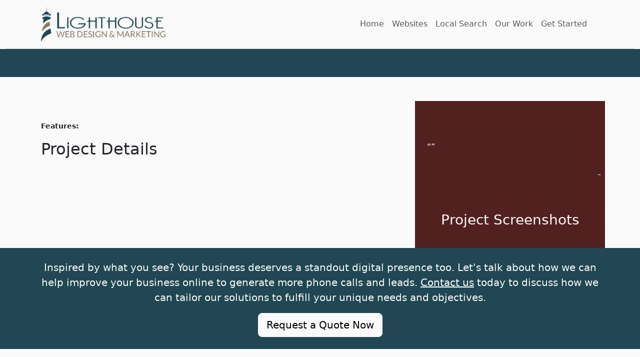

--- FILE ---
content_type: text/html; charset=UTF-8
request_url: https://lighthousewebdesigns.com/project.php?project=complete-comfort-air
body_size: 3872
content:
<!doctype html>
<html is="dmx-app" lang="en">

<head>
    <meta name="ac:route" content="/project/:project">
    <base href="/">
    <script src="dmxAppConnect/dmxAppConnect.js"></script>
    <meta charset="UTF-8">

    <meta name="viewport" content="width=device-width, initial-scale=1, shrink-to-fit=no">
    <link rel="stylesheet" href="bootstrap/5/css/bootstrap.min.css" />
    <script src="https://code.jquery.com/jquery-3.5.1.slim.min.js" integrity="sha384-DfXdz2htPH0lsSSs5nCTpuj/zy4C+OGpamoFVy38MVBnE+IbbVYUew+OrCXaRkfj" crossorigin="anonymous"></script>
    <script src="dmxAppConnect/dmxFormatter/dmxFormatter.js" defer></script>
    <link rel="stylesheet" href="css/style.css" />
    <script src="https://kit.fontawesome.com/edd00eef3c.js" crossorigin="anonymous"></script>
 <link rel="shortcut icon" href="assets/images/favicon.png"> 
 <meta name="author" content="Lighthouse Web Designs">
 <meta http-equiv="Cache-control" content="public" max-age="31536000">
 <meta name="apple-mobile-web-app-capable" content="yes">
<script type="application/ld+json">
{
  "@context": "http://schema.org",
  "@type": "Organization",
  "@id": "https://lighthousewebdesigns.com",
  "name": "Lighthouse Web Design & Marketing",
  "logo": "https://lighthousewebdesigns.com/images/lighthouse-web-designs-600.png",
  "telephone": "405-753-4114",
  "email": "info@lighthousewebdesigns.com",
  "sameAs": [
    "https://www.facebook.com/lighthousewebdesigns",
    "https://www.linkedin.com/company/lighthouse-web-designs"
  ],
  "url": "https://lighthousewebdesigns.com",
  "image": "https://lighthousewebdesigns.com/images/new-website-design-oklahoma-city.jpg",
  "description": "Lighthouse is a full-service website design and marketing agency focused on helping small business generate more business and rank better in local searches.",
  "address": {
    "@type": "PostalAddress",
    "streetAddress": "7800 West Hefner #720447",
    "addressLocality": "Oklahoma City",
    "addressRegion": "OK",
    "postalCode": "73172"
  },
  "award": "Best Web Design Company 2023",
"openingHoursSpecification": [
  {
    "@type": "OpeningHoursSpecification",
    "dayOfWeek": [
      "Monday",
      "Tuesday",
      "Wednesday",
      "Thursday",
      "Friday"
    ],
    "opens": "09:00",
    "closes": "17:00"
  }
],
  "areaServed": {
    "geoMidpoint": {
                "@type": "GeoCoordinates",
                "latitude": 34.73091,
                "longitude": -95.81239
            },
            "geoRadius": 620247
        },
		 "aggregateRating": {
            "@type": "AggregateRating",
            "bestRating": 5,
            "worstRating": 1,
            "ratingValue": 4.8,
            "reviewCount": 50
        }
  }

</script>

    <title>Complete Comfort Air - Lighthouse Web Designs</title>
    <meta name="description" content="Complete Comfort Air came to us seeking a modern, user-friendly website reflecting its commitment to excellence in the HVAC industry. We gladly took on the challenge and created a digital platform to showcase their services, engage their audience, and drive conversions.">
    <meta property="og:title" content="Complete Comfort Air | Lighthouse Web Designs">
    <meta property="og:description" content="Complete Comfort Air came to us seeking a modern, user-friendly website reflecting its commitment to excellence in the HVAC industry. We gladly took on the challenge and created a digital platform to showcase their services, engage their audience, and drive conversions.">
    <meta property="og:image" content="http:lighthousewebdesigns.com/uploads/projects/hvac-contractor-website-complete-comfort.png">
    <meta property="og:site_name" content="Lighthouse Web Designs">
    <meta property="og:image:width" content="800" />
    <meta property="og:image:height" content="800" />
    <meta property="og:url" content="https://lighthousewebdesigns.com/complete-comfort-air" />
    <meta property="og:type" content="website">
    <meta property="fb:app_id" content="1453812971520377">
    <link rel="canonical" href="https://lighthousewebdesigns.com/complete-comfort-air">
    <meta name="twitter:card" content="summary_large_image">
    <meta name="twitter:title" content="Complete Comfort Air | Lighthouse Web Designs">
    <meta name="twitter:description" content="Complete Comfort Air came to us seeking a modern, user-friendly website reflecting its commitment to excellence in the HVAC industry. We gladly took on the challenge and created a digital platform to showcase their services, engage their audience, and drive conversions.">
    <meta name="twitter:image" content="http:lighthousewebdesigns.com/uploads/projects/hvac-contractor-website-complete-comfort.png">
    <meta name="robots" content="index, follow">
</head>

<body id="project">
    <dmx-serverconnect id="projectDetail" url="dmxConnect/api/Projects/pubRead.php" dmx-param:project="query.project"></dmx-serverconnect>
    <dmx-serverconnect id="projImg1" url="dmxConnect/api/Projects/pubImages.php" dmx-param:project_id="projectDetail.data.queryproj.id" dmx-param:limit="1"></dmx-serverconnect>
    <dmx-serverconnect id="projImg2" url="dmxConnect/api/Projects/pubImages.php" dmx-param:project_id="projectDetail.data.queryproj.id" dmx-param:limit="" dmx-param:offset="1"></dmx-serverconnect>
    <!-- analytics -->
<noscript><img height="1" width="1" style="display:none" alt="fb pixel" src="https://www.facebook.com/tr?id=970374433039563&ev=PageView&noscript=1" /></noscript>
<div class="sticky-md-top d-print-none">
    <!-- <div class="bg-danger text-white text-center py-2">
    <div class="container">
    <p class="fs-5">Pardon our dust! We are in the process of updating our website.</p>
    </div> -->
</div>
    <header class="container-fluid bg-light">
        <nav class="navbar navbar-expand-lg navbar-light border-bottom border-2" aria-label="main menu">
            <div class="container">
                <a href="/" title="Lighthouse Web Designs" class="navbar-brand"><img src="assets/images/lighthouse-web-designs-600.png" alt="lighthouse web designs" class="img-fluid" style="max-width:250px;"></a>
                <button class="navbar-toggler" type="button" data-bs-toggle="offcanvas" data-bs-target="#offcanvasNavbar2" aria-controls="offcanvasNavbar2" aria-label="Toggle navigation">
                    <span class="navbar-toggler-icon"></span>
                </button>
                <div class="offcanvas offcanvas-end text-bg-light" tabindex="-1" id="offcanvasNavbar2" aria-labelledby="offcanvasNavbar2Label">
                    <div class="offcanvas-header">
                        <h5 class="offcanvas-title" id="offcanvasNavbar2Label">Navigation</h5>
                        <button type="button" class="btn-close btn-close-white" data-bs-dismiss="offcanvas" aria-label="Close"></button>
                    </div>
                    <div class="offcanvas-body">
                        <ul class="navbar-nav justify-content-end flex-grow-1 pe-3">

                            <li class="nav-item"><a class="nav-link" href="/">Home</a></li>
                            <li class="nav-item"><a class="nav-link" href="website-design">Websites</a></li>
                            <li class="nav-item"><a class="nav-link" href="local-search">Local Search</a></li>
                           <li class="nav-item"><a class="nav-link" href="website-portfolio">Our Work</a></li>
                            <li class="nav-item"><a class="nav-link" href="contact-us">Get Started</a></li>


                        </ul>

                    </div>
                </div>
            </div>
        </nav>
    </header>
</div>    <div class="px-4 py-3 mb-5 text-center bg-primary">

        <div class="col-lg-8 mx-auto">
            <h1 dmx-text="projectDetail.data.queryproj.title" class="text-light h2"></h1>
            <p class="fs-5 mb-4 text-light" dmx-text="projectDetail.data.queryproj.summary"></p>

        </div>
    </div>

    <div class="container">
        <div class="row">
            <div class="col-md-8 mb-5">
                <img dmx-bind:src="'uploads/projects/'+projectDetail.data.queryproj.image" dmx-bind:alt="projectDetail.data.queryproj.title.lowercase()" class="img-fluid">
                <p class="small mt-3"><strong>Features: </strong><span dmx-text="projectDetail.data.queryproj.features"></span></p>

                <div class="projectContent">
                    <h2>Project Details</h2>
                    <span dmx-html="projectDetail.data.queryproj.content"></span>
                </div>
            </div>
            <div class="col-md-4 p-2 bg-danger">
                <div id="reviewContainer" class="py-3" dmx-show="!projectDetail.data.queryReview.isEmpty()">
                    <p class="text-center"><img class="img-fluid rounded-circle" style="max-width: 250px;" loading="lazy" dmx-bind:src="'uploads/reviews/'+projectDetail.data.queryReview[0].review_img"></p>
                    <p class="p-3 fs-6 text-light">&ldquo;<span dmx-text="projectDetail.data.queryReview[0].review"></span>&rdquo;</p>
                    <p class="text-end small text-light"><span dmx-text="projectDetail.data.queryReview[0].review_name"></span> &ndash; <span dmx-text="projectDetail.data.queryReview[0].review_county"></span></p>
                </div>
                <div id="screenshots" class="py-3" dmx-show="!projImg1.data.query.data.isEmpty()">
                    <h3 class="text-center my-3 text-light">Project Screenshots</h3>

                    <div id="carouselExampleFade" class="carousel slide carousel-fade" data-bs-ride="carousel">
                        <div class="carousel-inner">
                            <div class="carousel-item active">
                                <img class="d-block w-100" dmx-bind:src="'uploads/screenshots/'+projImg1.data.query.data[0].image" dmx-bind:alt="projectDetail.data.queryproj.title+' mobile screenshot'">
                            </div>
                            <div class="carousel-item" dmx-repeat:repeat1="projImg2.data.query.data">
                                <img class="d-block w-100" dmx-bind:src="'uploads/screenshots/'+image" dmx-bind:alt="projectDetail.data.queryproj.title+' mobile screenshot'">
                            </div>

                        </div>

                    </div>
                </div>
            </div>
        </div>

    </div>
    <div class="bg-primary py-4 text-center">
        <div class="container">

            <p class="fs-5 text-light">Inspired by what you see? Your business deserves a standout digital presence too. Let's talk about how we can help improve your business online to generate more phone calls and leads. <a href="contact-us" title="Request a Custom Quote" class="text-white">Contact us</a> today to discuss how we can tailor our solutions to fulfill your unique needs and objectives.</p>
            <button type="button" class="btn btn-light btn-lg mx-auto">Request a Quote Now</button>
        </div>

    </div>
    <dmx-datetime id="copyright" interval="days"></dmx-datetime>
<div class="container">
    <footer class="d-flex flex-wrap justify-content-between align-items-center py-3 my-4 border-top">
        <p class="col-md-4 mb-0 text-body-secondary">&copy;  2007 - 
        	2025 Lighthouse Web Designs</p>

        <a href="/" class="col-md-4 d-flex align-items-center justify-content-center mb-3 mb-md-0 me-md-auto link-body-emphasis text-decoration-none">
            <svg class="bi me-2" width="40" height="32">
                <use xlink:href="#bootstrap" />
            </svg>
        </a>

        <ul class="nav col-md-4 justify-content-end">
            <li class="nav-item"><a href="/" class="nav-link px-2 text-body-secondary">Home</a></li>
            <li class="nav-item"><a href="news-tips" class="nav-link px-2 text-body-secondary">Blog</a></li>
            <!--<li class="nav-item"><a href="#" class="nav-link px-2 text-body-secondary">Reviews</a></li>-->
            <li class="nav-item"><a href="faqs" class="nav-link px-2 text-body-secondary">FAQs</a></li> 
            <li class="nav-item"><a href="about-us" class="nav-link px-2 text-body-secondary">About</a></li>
            <li class="nav-item"><a href="privacy-policy" class="nav-link px-2 text-body-secondary">Privacy</a></li>
        </ul>
    </footer>
</div>
<script type="text/javascript">
var $zoho=$zoho || {};$zoho.salesiq = $zoho.salesiq || {widgetcode:"8978f0860e7ca09f796f4d6bba3482d0557d0382017eb347f325062ec0e93d311965128d4cdc2c1721b795d67b4c37e9", values:{},ready:function(){}};var d=document;s=d.createElement("script");s.type="text/javascript";s.id="zsiqscript";s.defer=true;s.src="https://salesiq.zoho.com/widget";t=d.getElementsByTagName("script")[0];t.parentNode.insertBefore(s,t);d.write("<div id='zsiqwidget'></div>");
</script>    <script src="bootstrap/5/js/bootstrap.bundle.min.js"></script>
</body>

</html>

--- FILE ---
content_type: text/css
request_url: https://lighthousewebdesigns.com/css/style.css
body_size: -20
content:
.style1 {
    background-image: url("../assets/images/okc-web-designers-downtown-okc.jpg");
    background-size: cover;
    background-repeat: no-repeat}
.style2 {
    background-image: url("../assets/images/design-agency.jpg");
    background-size: cover;
    background-repeat: no-repeat;
    background-position: 50%}
.style3 {
    background-image: url("../assets/images/design-agency.jpg");
    background-size: cover;
    background-repeat: no-repeat;
    background-position: 50%}